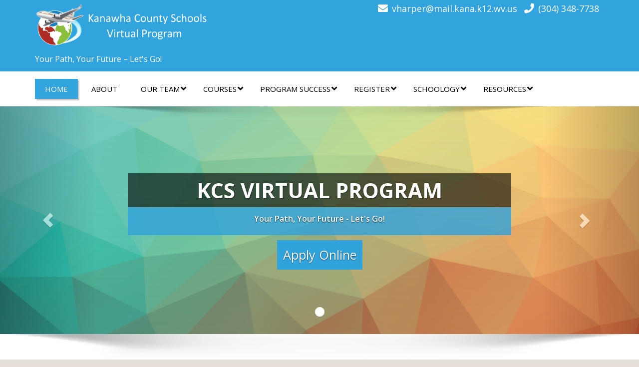

--- FILE ---
content_type: text/html; charset=UTF-8
request_url: https://virtual.kana.k12.wv.us/
body_size: 53491
content:
<!DOCTYPE html>
<!--[if lt IE 7]>
    <html class="no-js lt-ie9 lt-ie8 lt-ie7"> <![endif]-->
    <!--[if IE 7]>
    <html class="no-js lt-ie9 lt-ie8"> <![endif]-->
    <!--[if IE 8]>
    <html class="no-js lt-ie9"> <![endif]-->
    <!--[if gt IE 8]><!-->
<html lang="en-US"><!--<![endif]-->
<head>
	<meta http-equiv="X-UA-Compatible" content="IE=edge">
    <meta name="viewport" content="width=device-width, initial-scale=1.0">  
    <meta charset="UTF-8" />	
	<title>Kanawha County Schools Virtual Program &#8211; Your Path, Your Future &#8211; Let&#039;s Go!</title>
<meta name='robots' content='max-image-preview:large' />
	<style>img:is([sizes="auto" i], [sizes^="auto," i]) { contain-intrinsic-size: 3000px 1500px }</style>
	<link rel='dns-prefetch' href='//kanawha-k12.wvnet.edu' />
<link rel='dns-prefetch' href='//fonts.googleapis.com' />
<link rel="alternate" type="application/rss+xml" title="Kanawha County Schools Virtual Program &raquo; Feed" href="https://kanawha-k12.wvnet.edu/virtualprogram/feed/" />
<script type="text/javascript">
/* <![CDATA[ */
window._wpemojiSettings = {"baseUrl":"https:\/\/s.w.org\/images\/core\/emoji\/16.0.1\/72x72\/","ext":".png","svgUrl":"https:\/\/s.w.org\/images\/core\/emoji\/16.0.1\/svg\/","svgExt":".svg","source":{"concatemoji":"https:\/\/kanawha-k12.wvnet.edu\/virtualprogram\/wp-includes\/js\/wp-emoji-release.min.js?ver=6.8.3"}};
/*! This file is auto-generated */
!function(s,n){var o,i,e;function c(e){try{var t={supportTests:e,timestamp:(new Date).valueOf()};sessionStorage.setItem(o,JSON.stringify(t))}catch(e){}}function p(e,t,n){e.clearRect(0,0,e.canvas.width,e.canvas.height),e.fillText(t,0,0);var t=new Uint32Array(e.getImageData(0,0,e.canvas.width,e.canvas.height).data),a=(e.clearRect(0,0,e.canvas.width,e.canvas.height),e.fillText(n,0,0),new Uint32Array(e.getImageData(0,0,e.canvas.width,e.canvas.height).data));return t.every(function(e,t){return e===a[t]})}function u(e,t){e.clearRect(0,0,e.canvas.width,e.canvas.height),e.fillText(t,0,0);for(var n=e.getImageData(16,16,1,1),a=0;a<n.data.length;a++)if(0!==n.data[a])return!1;return!0}function f(e,t,n,a){switch(t){case"flag":return n(e,"\ud83c\udff3\ufe0f\u200d\u26a7\ufe0f","\ud83c\udff3\ufe0f\u200b\u26a7\ufe0f")?!1:!n(e,"\ud83c\udde8\ud83c\uddf6","\ud83c\udde8\u200b\ud83c\uddf6")&&!n(e,"\ud83c\udff4\udb40\udc67\udb40\udc62\udb40\udc65\udb40\udc6e\udb40\udc67\udb40\udc7f","\ud83c\udff4\u200b\udb40\udc67\u200b\udb40\udc62\u200b\udb40\udc65\u200b\udb40\udc6e\u200b\udb40\udc67\u200b\udb40\udc7f");case"emoji":return!a(e,"\ud83e\udedf")}return!1}function g(e,t,n,a){var r="undefined"!=typeof WorkerGlobalScope&&self instanceof WorkerGlobalScope?new OffscreenCanvas(300,150):s.createElement("canvas"),o=r.getContext("2d",{willReadFrequently:!0}),i=(o.textBaseline="top",o.font="600 32px Arial",{});return e.forEach(function(e){i[e]=t(o,e,n,a)}),i}function t(e){var t=s.createElement("script");t.src=e,t.defer=!0,s.head.appendChild(t)}"undefined"!=typeof Promise&&(o="wpEmojiSettingsSupports",i=["flag","emoji"],n.supports={everything:!0,everythingExceptFlag:!0},e=new Promise(function(e){s.addEventListener("DOMContentLoaded",e,{once:!0})}),new Promise(function(t){var n=function(){try{var e=JSON.parse(sessionStorage.getItem(o));if("object"==typeof e&&"number"==typeof e.timestamp&&(new Date).valueOf()<e.timestamp+604800&&"object"==typeof e.supportTests)return e.supportTests}catch(e){}return null}();if(!n){if("undefined"!=typeof Worker&&"undefined"!=typeof OffscreenCanvas&&"undefined"!=typeof URL&&URL.createObjectURL&&"undefined"!=typeof Blob)try{var e="postMessage("+g.toString()+"("+[JSON.stringify(i),f.toString(),p.toString(),u.toString()].join(",")+"));",a=new Blob([e],{type:"text/javascript"}),r=new Worker(URL.createObjectURL(a),{name:"wpTestEmojiSupports"});return void(r.onmessage=function(e){c(n=e.data),r.terminate(),t(n)})}catch(e){}c(n=g(i,f,p,u))}t(n)}).then(function(e){for(var t in e)n.supports[t]=e[t],n.supports.everything=n.supports.everything&&n.supports[t],"flag"!==t&&(n.supports.everythingExceptFlag=n.supports.everythingExceptFlag&&n.supports[t]);n.supports.everythingExceptFlag=n.supports.everythingExceptFlag&&!n.supports.flag,n.DOMReady=!1,n.readyCallback=function(){n.DOMReady=!0}}).then(function(){return e}).then(function(){var e;n.supports.everything||(n.readyCallback(),(e=n.source||{}).concatemoji?t(e.concatemoji):e.wpemoji&&e.twemoji&&(t(e.twemoji),t(e.wpemoji)))}))}((window,document),window._wpemojiSettings);
/* ]]> */
</script>
<style id='wp-emoji-styles-inline-css' type='text/css'>

	img.wp-smiley, img.emoji {
		display: inline !important;
		border: none !important;
		box-shadow: none !important;
		height: 1em !important;
		width: 1em !important;
		margin: 0 0.07em !important;
		vertical-align: -0.1em !important;
		background: none !important;
		padding: 0 !important;
	}
</style>
<link rel='stylesheet' id='wp-block-library-css' href='https://kanawha-k12.wvnet.edu/virtualprogram/wp-includes/css/dist/block-library/style.min.css?ver=6.8.3' type='text/css' media='all' />
<style id='classic-theme-styles-inline-css' type='text/css'>
/*! This file is auto-generated */
.wp-block-button__link{color:#fff;background-color:#32373c;border-radius:9999px;box-shadow:none;text-decoration:none;padding:calc(.667em + 2px) calc(1.333em + 2px);font-size:1.125em}.wp-block-file__button{background:#32373c;color:#fff;text-decoration:none}
</style>
<style id='global-styles-inline-css' type='text/css'>
:root{--wp--preset--aspect-ratio--square: 1;--wp--preset--aspect-ratio--4-3: 4/3;--wp--preset--aspect-ratio--3-4: 3/4;--wp--preset--aspect-ratio--3-2: 3/2;--wp--preset--aspect-ratio--2-3: 2/3;--wp--preset--aspect-ratio--16-9: 16/9;--wp--preset--aspect-ratio--9-16: 9/16;--wp--preset--color--black: #000000;--wp--preset--color--cyan-bluish-gray: #abb8c3;--wp--preset--color--white: #ffffff;--wp--preset--color--pale-pink: #f78da7;--wp--preset--color--vivid-red: #cf2e2e;--wp--preset--color--luminous-vivid-orange: #ff6900;--wp--preset--color--luminous-vivid-amber: #fcb900;--wp--preset--color--light-green-cyan: #7bdcb5;--wp--preset--color--vivid-green-cyan: #00d084;--wp--preset--color--pale-cyan-blue: #8ed1fc;--wp--preset--color--vivid-cyan-blue: #0693e3;--wp--preset--color--vivid-purple: #9b51e0;--wp--preset--gradient--vivid-cyan-blue-to-vivid-purple: linear-gradient(135deg,rgba(6,147,227,1) 0%,rgb(155,81,224) 100%);--wp--preset--gradient--light-green-cyan-to-vivid-green-cyan: linear-gradient(135deg,rgb(122,220,180) 0%,rgb(0,208,130) 100%);--wp--preset--gradient--luminous-vivid-amber-to-luminous-vivid-orange: linear-gradient(135deg,rgba(252,185,0,1) 0%,rgba(255,105,0,1) 100%);--wp--preset--gradient--luminous-vivid-orange-to-vivid-red: linear-gradient(135deg,rgba(255,105,0,1) 0%,rgb(207,46,46) 100%);--wp--preset--gradient--very-light-gray-to-cyan-bluish-gray: linear-gradient(135deg,rgb(238,238,238) 0%,rgb(169,184,195) 100%);--wp--preset--gradient--cool-to-warm-spectrum: linear-gradient(135deg,rgb(74,234,220) 0%,rgb(151,120,209) 20%,rgb(207,42,186) 40%,rgb(238,44,130) 60%,rgb(251,105,98) 80%,rgb(254,248,76) 100%);--wp--preset--gradient--blush-light-purple: linear-gradient(135deg,rgb(255,206,236) 0%,rgb(152,150,240) 100%);--wp--preset--gradient--blush-bordeaux: linear-gradient(135deg,rgb(254,205,165) 0%,rgb(254,45,45) 50%,rgb(107,0,62) 100%);--wp--preset--gradient--luminous-dusk: linear-gradient(135deg,rgb(255,203,112) 0%,rgb(199,81,192) 50%,rgb(65,88,208) 100%);--wp--preset--gradient--pale-ocean: linear-gradient(135deg,rgb(255,245,203) 0%,rgb(182,227,212) 50%,rgb(51,167,181) 100%);--wp--preset--gradient--electric-grass: linear-gradient(135deg,rgb(202,248,128) 0%,rgb(113,206,126) 100%);--wp--preset--gradient--midnight: linear-gradient(135deg,rgb(2,3,129) 0%,rgb(40,116,252) 100%);--wp--preset--font-size--small: 13px;--wp--preset--font-size--medium: 20px;--wp--preset--font-size--large: 36px;--wp--preset--font-size--x-large: 42px;--wp--preset--spacing--20: 0.44rem;--wp--preset--spacing--30: 0.67rem;--wp--preset--spacing--40: 1rem;--wp--preset--spacing--50: 1.5rem;--wp--preset--spacing--60: 2.25rem;--wp--preset--spacing--70: 3.38rem;--wp--preset--spacing--80: 5.06rem;--wp--preset--shadow--natural: 6px 6px 9px rgba(0, 0, 0, 0.2);--wp--preset--shadow--deep: 12px 12px 50px rgba(0, 0, 0, 0.4);--wp--preset--shadow--sharp: 6px 6px 0px rgba(0, 0, 0, 0.2);--wp--preset--shadow--outlined: 6px 6px 0px -3px rgba(255, 255, 255, 1), 6px 6px rgba(0, 0, 0, 1);--wp--preset--shadow--crisp: 6px 6px 0px rgba(0, 0, 0, 1);}:where(.is-layout-flex){gap: 0.5em;}:where(.is-layout-grid){gap: 0.5em;}body .is-layout-flex{display: flex;}.is-layout-flex{flex-wrap: wrap;align-items: center;}.is-layout-flex > :is(*, div){margin: 0;}body .is-layout-grid{display: grid;}.is-layout-grid > :is(*, div){margin: 0;}:where(.wp-block-columns.is-layout-flex){gap: 2em;}:where(.wp-block-columns.is-layout-grid){gap: 2em;}:where(.wp-block-post-template.is-layout-flex){gap: 1.25em;}:where(.wp-block-post-template.is-layout-grid){gap: 1.25em;}.has-black-color{color: var(--wp--preset--color--black) !important;}.has-cyan-bluish-gray-color{color: var(--wp--preset--color--cyan-bluish-gray) !important;}.has-white-color{color: var(--wp--preset--color--white) !important;}.has-pale-pink-color{color: var(--wp--preset--color--pale-pink) !important;}.has-vivid-red-color{color: var(--wp--preset--color--vivid-red) !important;}.has-luminous-vivid-orange-color{color: var(--wp--preset--color--luminous-vivid-orange) !important;}.has-luminous-vivid-amber-color{color: var(--wp--preset--color--luminous-vivid-amber) !important;}.has-light-green-cyan-color{color: var(--wp--preset--color--light-green-cyan) !important;}.has-vivid-green-cyan-color{color: var(--wp--preset--color--vivid-green-cyan) !important;}.has-pale-cyan-blue-color{color: var(--wp--preset--color--pale-cyan-blue) !important;}.has-vivid-cyan-blue-color{color: var(--wp--preset--color--vivid-cyan-blue) !important;}.has-vivid-purple-color{color: var(--wp--preset--color--vivid-purple) !important;}.has-black-background-color{background-color: var(--wp--preset--color--black) !important;}.has-cyan-bluish-gray-background-color{background-color: var(--wp--preset--color--cyan-bluish-gray) !important;}.has-white-background-color{background-color: var(--wp--preset--color--white) !important;}.has-pale-pink-background-color{background-color: var(--wp--preset--color--pale-pink) !important;}.has-vivid-red-background-color{background-color: var(--wp--preset--color--vivid-red) !important;}.has-luminous-vivid-orange-background-color{background-color: var(--wp--preset--color--luminous-vivid-orange) !important;}.has-luminous-vivid-amber-background-color{background-color: var(--wp--preset--color--luminous-vivid-amber) !important;}.has-light-green-cyan-background-color{background-color: var(--wp--preset--color--light-green-cyan) !important;}.has-vivid-green-cyan-background-color{background-color: var(--wp--preset--color--vivid-green-cyan) !important;}.has-pale-cyan-blue-background-color{background-color: var(--wp--preset--color--pale-cyan-blue) !important;}.has-vivid-cyan-blue-background-color{background-color: var(--wp--preset--color--vivid-cyan-blue) !important;}.has-vivid-purple-background-color{background-color: var(--wp--preset--color--vivid-purple) !important;}.has-black-border-color{border-color: var(--wp--preset--color--black) !important;}.has-cyan-bluish-gray-border-color{border-color: var(--wp--preset--color--cyan-bluish-gray) !important;}.has-white-border-color{border-color: var(--wp--preset--color--white) !important;}.has-pale-pink-border-color{border-color: var(--wp--preset--color--pale-pink) !important;}.has-vivid-red-border-color{border-color: var(--wp--preset--color--vivid-red) !important;}.has-luminous-vivid-orange-border-color{border-color: var(--wp--preset--color--luminous-vivid-orange) !important;}.has-luminous-vivid-amber-border-color{border-color: var(--wp--preset--color--luminous-vivid-amber) !important;}.has-light-green-cyan-border-color{border-color: var(--wp--preset--color--light-green-cyan) !important;}.has-vivid-green-cyan-border-color{border-color: var(--wp--preset--color--vivid-green-cyan) !important;}.has-pale-cyan-blue-border-color{border-color: var(--wp--preset--color--pale-cyan-blue) !important;}.has-vivid-cyan-blue-border-color{border-color: var(--wp--preset--color--vivid-cyan-blue) !important;}.has-vivid-purple-border-color{border-color: var(--wp--preset--color--vivid-purple) !important;}.has-vivid-cyan-blue-to-vivid-purple-gradient-background{background: var(--wp--preset--gradient--vivid-cyan-blue-to-vivid-purple) !important;}.has-light-green-cyan-to-vivid-green-cyan-gradient-background{background: var(--wp--preset--gradient--light-green-cyan-to-vivid-green-cyan) !important;}.has-luminous-vivid-amber-to-luminous-vivid-orange-gradient-background{background: var(--wp--preset--gradient--luminous-vivid-amber-to-luminous-vivid-orange) !important;}.has-luminous-vivid-orange-to-vivid-red-gradient-background{background: var(--wp--preset--gradient--luminous-vivid-orange-to-vivid-red) !important;}.has-very-light-gray-to-cyan-bluish-gray-gradient-background{background: var(--wp--preset--gradient--very-light-gray-to-cyan-bluish-gray) !important;}.has-cool-to-warm-spectrum-gradient-background{background: var(--wp--preset--gradient--cool-to-warm-spectrum) !important;}.has-blush-light-purple-gradient-background{background: var(--wp--preset--gradient--blush-light-purple) !important;}.has-blush-bordeaux-gradient-background{background: var(--wp--preset--gradient--blush-bordeaux) !important;}.has-luminous-dusk-gradient-background{background: var(--wp--preset--gradient--luminous-dusk) !important;}.has-pale-ocean-gradient-background{background: var(--wp--preset--gradient--pale-ocean) !important;}.has-electric-grass-gradient-background{background: var(--wp--preset--gradient--electric-grass) !important;}.has-midnight-gradient-background{background: var(--wp--preset--gradient--midnight) !important;}.has-small-font-size{font-size: var(--wp--preset--font-size--small) !important;}.has-medium-font-size{font-size: var(--wp--preset--font-size--medium) !important;}.has-large-font-size{font-size: var(--wp--preset--font-size--large) !important;}.has-x-large-font-size{font-size: var(--wp--preset--font-size--x-large) !important;}
:where(.wp-block-post-template.is-layout-flex){gap: 1.25em;}:where(.wp-block-post-template.is-layout-grid){gap: 1.25em;}
:where(.wp-block-columns.is-layout-flex){gap: 2em;}:where(.wp-block-columns.is-layout-grid){gap: 2em;}
:root :where(.wp-block-pullquote){font-size: 1.5em;line-height: 1.6;}
</style>
<link rel='stylesheet' id='enigma-style-sheet-css' href='https://kanawha-k12.wvnet.edu/virtualprogram/wp-content/themes/enigma.4.8/style.css?ver=6.8.3' type='text/css' media='all' />
<link rel='stylesheet' id='bootstrap-css' href='https://kanawha-k12.wvnet.edu/virtualprogram/wp-content/themes/enigma.4.8/css/bootstrap.css?ver=6.8.3' type='text/css' media='all' />
<link rel='stylesheet' id='default-css' href='https://kanawha-k12.wvnet.edu/virtualprogram/wp-content/themes/enigma.4.8/css/default.css?ver=6.8.3' type='text/css' media='all' />
<link rel='stylesheet' id='enigma-theme-css' href='https://kanawha-k12.wvnet.edu/virtualprogram/wp-content/themes/enigma.4.8/css/enigma-theme.css?ver=6.8.3' type='text/css' media='all' />
<link rel='stylesheet' id='media-responsive-css' href='https://kanawha-k12.wvnet.edu/virtualprogram/wp-content/themes/enigma.4.8/css/media-responsive.css?ver=6.8.3' type='text/css' media='all' />
<link rel='stylesheet' id='animations-css' href='https://kanawha-k12.wvnet.edu/virtualprogram/wp-content/themes/enigma.4.8/css/animations.css?ver=6.8.3' type='text/css' media='all' />
<link rel='stylesheet' id='theme-animtae-css' href='https://kanawha-k12.wvnet.edu/virtualprogram/wp-content/themes/enigma.4.8/css/theme-animtae.css?ver=6.8.3' type='text/css' media='all' />
<link rel='stylesheet' id='font-awesome-5-css' href='https://kanawha-k12.wvnet.edu/virtualprogram/wp-content/plugins/beaver-builder-lite-version/fonts/fontawesome/5.15.4/css/all.min.css?ver=2.9.4.2' type='text/css' media='all' />
<link rel='stylesheet' id='font-awesome-css' href='https://kanawha-k12.wvnet.edu/virtualprogram/wp-content/plugins/beaver-builder-lite-version/fonts/fontawesome/5.15.4/css/v4-shims.min.css?ver=2.9.4.2' type='text/css' media='all' />
<link rel='stylesheet' id='OpenSansRegular-css' href='//fonts.googleapis.com/css?family=Open+Sans&#038;ver=6.8.3' type='text/css' media='all' />
<link rel='stylesheet' id='OpenSansBold-css' href='//fonts.googleapis.com/css?family=Open+Sans%3A700&#038;ver=6.8.3' type='text/css' media='all' />
<link rel='stylesheet' id='OpenSansSemiBold-css' href='//fonts.googleapis.com/css?family=Open+Sans%3A600&#038;ver=6.8.3' type='text/css' media='all' />
<link rel='stylesheet' id='RobotoRegular-css' href='//fonts.googleapis.com/css?family=Roboto&#038;ver=6.8.3' type='text/css' media='all' />
<link rel='stylesheet' id='RobotoBold-css' href='//fonts.googleapis.com/css?family=Roboto%3A700&#038;ver=6.8.3' type='text/css' media='all' />
<link rel='stylesheet' id='RalewaySemiBold-css' href='//fonts.googleapis.com/css?family=Raleway%3A600&#038;ver=6.8.3' type='text/css' media='all' />
<link rel='stylesheet' id='Courgette-css' href='//fonts.googleapis.com/css?family=Courgette&#038;ver=6.8.3' type='text/css' media='all' />
<link rel='stylesheet' id='googleFonts-css' href='https://fonts.googleapis.com/css?family=Open+Sans%3A300%2C400%2C600%2C700%2C900%2C300italic%2C400italic%2C600italic%2C700italic%2C900italic&#038;ver=6.8.3' type='text/css' media='all' />
<link rel='stylesheet' id='menu_font-css' href='https://fonts.googleapis.com/css?family=Open+Sans%3A300%2C400%2C600%2C700%2C900%2C300italic%2C400italic%2C600italic%2C700italic%2C900italic&#038;ver=6.8.3' type='text/css' media='all' />
<link rel='stylesheet' id='theme_title-css' href='https://fonts.googleapis.com/css?family=Open+Sans%3A300%2C400%2C600%2C700%2C900%2C300italic%2C400italic%2C600italic%2C700italic%2C900italic&#038;ver=6.8.3' type='text/css' media='all' />
<link rel='stylesheet' id='desc_font_all-css' href='https://fonts.googleapis.com/css?family=Open+Sans%3A300%2C400%2C600%2C700%2C900%2C300italic%2C400italic%2C600italic%2C700italic%2C900italic&#038;ver=6.8.3' type='text/css' media='all' />
<link rel='stylesheet' id='photobox-css' href='https://kanawha-k12.wvnet.edu/virtualprogram/wp-content/themes/enigma.4.8/css/photobox.css?ver=6.8.3' type='text/css' media='all' />
<!--n2css--><!--n2js--><script type="text/javascript" src="https://kanawha-k12.wvnet.edu/virtualprogram/wp-includes/js/jquery/jquery.min.js?ver=3.7.1" id="jquery-core-js"></script>
<script type="text/javascript" src="https://kanawha-k12.wvnet.edu/virtualprogram/wp-includes/js/jquery/jquery-migrate.min.js?ver=3.4.1" id="jquery-migrate-js"></script>
<script type="text/javascript" src="https://kanawha-k12.wvnet.edu/virtualprogram/wp-content/themes/enigma.4.8/js/menu.js?ver=6.8.3" id="menu-js"></script>
<script type="text/javascript" src="https://kanawha-k12.wvnet.edu/virtualprogram/wp-content/themes/enigma.4.8/js/bootstrap.js?ver=6.8.3" id="bootstrap-js-js"></script>
<script type="text/javascript" src="https://kanawha-k12.wvnet.edu/virtualprogram/wp-content/themes/enigma.4.8/js/enigma_theme_script.js?ver=6.8.3" id="enigma-theme-script-js"></script>
<script type="text/javascript" src="https://kanawha-k12.wvnet.edu/virtualprogram/wp-content/themes/enigma.4.8/js/carouFredSel-6.2.1/jquery.carouFredSel-6.2.1.js?ver=6.8.3" id="jquery.carouFredSel-js"></script>
<script type="text/javascript" src="https://kanawha-k12.wvnet.edu/virtualprogram/wp-content/themes/enigma.4.8/js/jquery.photobox.js?ver=6.8.3" id="photobox-js-js"></script>
<link rel="https://api.w.org/" href="https://kanawha-k12.wvnet.edu/virtualprogram/wp-json/" /><link rel="alternate" title="JSON" type="application/json" href="https://kanawha-k12.wvnet.edu/virtualprogram/wp-json/wp/v2/pages/14" /><link rel="EditURI" type="application/rsd+xml" title="RSD" href="https://kanawha-k12.wvnet.edu/virtualprogram/xmlrpc.php?rsd" />
<meta name="generator" content="WordPress 6.8.3" />
<link rel="canonical" href="https://kanawha-k12.wvnet.edu/virtualprogram/" />
<link rel='shortlink' href='https://kanawha-k12.wvnet.edu/virtualprogram/' />
<link rel="alternate" title="oEmbed (JSON)" type="application/json+oembed" href="https://kanawha-k12.wvnet.edu/virtualprogram/wp-json/oembed/1.0/embed?url=https%3A%2F%2Fkanawha-k12.wvnet.edu%2Fvirtualprogram%2F" />
<link rel="alternate" title="oEmbed (XML)" type="text/xml+oembed" href="https://kanawha-k12.wvnet.edu/virtualprogram/wp-json/oembed/1.0/embed?url=https%3A%2F%2Fkanawha-k12.wvnet.edu%2Fvirtualprogram%2F&#038;format=xml" />
<link rel="icon" href="https://kanawha-k12.wvnet.edu/virtualprogram/wp-content/uploads/sites/70/2019/03/cropped-V.S.globe_-2-32x32.png" sizes="32x32" />
<link rel="icon" href="https://kanawha-k12.wvnet.edu/virtualprogram/wp-content/uploads/sites/70/2019/03/cropped-V.S.globe_-2-192x192.png" sizes="192x192" />
<link rel="apple-touch-icon" href="https://kanawha-k12.wvnet.edu/virtualprogram/wp-content/uploads/sites/70/2019/03/cropped-V.S.globe_-2-180x180.png" />
<meta name="msapplication-TileImage" content="https://kanawha-k12.wvnet.edu/virtualprogram/wp-content/uploads/sites/70/2019/03/cropped-V.S.globe_-2-270x270.png" />
</head>
<body class="home wp-singular page-template page-template-home-template page-template-home-template-php page page-id-14 wp-custom-logo wp-theme-enigma48 fl-builder-lite-2-9-4-2 fl-no-js">
<div>
	<!-- Header Section -->
	<div class="header_section hd_cover"  >		
		<div class="container" >
			<!-- Logo & Contact Info -->
			<div class="row ">
							<div class="col-md-6 col-sm-12 wl_rtl" >					
					<div claSS="logo">						
					<a href="https://kanawha-k12.wvnet.edu/virtualprogram/" title="Kanawha County Schools Virtual Program" rel="home">
										 <img src="https://kanawha-k12.wvnet.edu/virtualprogram/wp-content/uploads/sites/70/2019/04/cropped-VP-2-1.png" height="100" width="360"> </h1>
					</a>
					<p>Your Path, Your Future &#8211; Let&#039;s Go!</p>
					</div>
				</div>
											<div class="col-md-6 col-sm-12">
								<ul class="head-contact-info">
						<li><i class="fa fa-envelope"></i><a href="mailto:vharper@mail.kana.k12.wv.us">vharper@mail.kana.k12.wv.us</a></li>						<li><i class="fa fa-phone"></i><a href="tel:(304) 348-7738">(304) 348-7738</a></li>				</ul>
									<ul class="social">
										
					</ul>	
				</div>
							</div>
			<!-- /Logo & Contact Info -->
		</div>	
		
	</div>	
	<!-- /Header Section -->
	<!-- Navigation  menus -->
	<div class="navigation_menu "  data-spy="affix" data-offset-top="95" id="enigma_nav_top">
		<span id="header_shadow"></span>
		<div class="container navbar-container" >
			<nav class="navbar navbar-default " role="navigation">
				<div class="navbar-header">
					<button type="button" class="navbar-toggle" data-toggle="collapse" data-target="#menu">
					 
					  <span class="sr-only">Toggle navigation</span>
					  <span class="icon-bar"></span>
					  <span class="icon-bar"></span>
					  <span class="icon-bar"></span>
					</button>
				</div>
				<div id="menu" class="collapse navbar-collapse ">	
				<div class="menu-main-menu-container"><ul id="menu-main-menu" class="nav navbar-nav"><li id="menu-item-30" class="menu-item menu-item-type-custom menu-item-object-custom current-menu-item menu-item-30 active"><a href="http://virtual.kana.k12.wv.us">Home</a></li>
<li id="menu-item-172" class="menu-item menu-item-type-post_type menu-item-object-page menu-item-172"><a href="https://kanawha-k12.wvnet.edu/virtualprogram/about/">About</a></li>
<li id="menu-item-988" class="menu-item menu-item-type-custom menu-item-object-custom menu-item-has-children menu-item-988 dropdown"><a href="#">Our Team<i class="fa fa-angle-down"></i></a>
<ul class="dropdown-menu">
	<li id="menu-item-40" class="menu-item menu-item-type-post_type menu-item-object-page menu-item-40"><a href="https://kanawha-k12.wvnet.edu/virtualprogram/contact/">Virtual Program Department</a></li>
	<li id="menu-item-989" class="menu-item menu-item-type-post_type menu-item-object-page menu-item-989"><a href="https://kanawha-k12.wvnet.edu/virtualprogram/virtual-elementary-teachers/">Virtual Elementary Teachers</a></li>
	<li id="menu-item-990" class="menu-item menu-item-type-post_type menu-item-object-page menu-item-990"><a href="https://kanawha-k12.wvnet.edu/virtualprogram/virtual-middle-school-teachers/">Virtual Middle School Teachers</a></li>
	<li id="menu-item-991" class="menu-item menu-item-type-post_type menu-item-object-page menu-item-991"><a href="https://kanawha-k12.wvnet.edu/virtualprogram/virtual-high-school-teachers/">Virtual High School Teachers</a></li>
</ul>
</li>
<li id="menu-item-165" class="menu-item menu-item-type-custom menu-item-object-custom menu-item-has-children menu-item-165 dropdown"><a href="#">Courses<i class="fa fa-angle-down"></i></a>
<ul class="dropdown-menu">
	<li id="menu-item-636" class="menu-item menu-item-type-custom menu-item-object-custom menu-item-636"><a href="https://kanawha-k12.wvnet.edu/virtualprogram/wp-content/uploads/sites/70/2021/03/Virtual-Elementary-Courses.png">Elementary</a></li>
	<li id="menu-item-84" class="menu-item menu-item-type-custom menu-item-object-custom menu-item-84"><a href="https://kanawha-k12.wvnet.edu/virtualprogram/wp-content/uploads/sites/70/2021/03/Virtual-Middle-School-Courses.png">Middle School</a></li>
	<li id="menu-item-85" class="menu-item menu-item-type-custom menu-item-object-custom menu-item-85"><a href="https://kanawha-k12.wvnet.edu/virtualprogram/wp-content/uploads/sites/70/2025/04/High-School-Chandler-6.pdf">High School</a></li>
</ul>
</li>
<li id="menu-item-278" class="menu-item menu-item-type-custom menu-item-object-custom menu-item-has-children menu-item-278 dropdown"><a href="#">Program Success<i class="fa fa-angle-down"></i></a>
<ul class="dropdown-menu">
	<li id="menu-item-277" class="menu-item menu-item-type-post_type menu-item-object-page menu-item-277"><a href="https://kanawha-k12.wvnet.edu/virtualprogram/pass-rates/">Success Rates</a></li>
	<li id="menu-item-276" class="menu-item menu-item-type-post_type menu-item-object-page menu-item-276"><a href="https://kanawha-k12.wvnet.edu/virtualprogram/student-spotlight/">Student Spotlight</a></li>
</ul>
</li>
<li id="menu-item-167" class="menu-item menu-item-type-custom menu-item-object-custom menu-item-has-children menu-item-167 dropdown"><a href="#">Register<i class="fa fa-angle-down"></i></a>
<ul class="dropdown-menu">
	<li id="menu-item-60" class="menu-item menu-item-type-custom menu-item-object-custom menu-item-60"><a href="http://virtual.kana.k12.wv.us/programs/">Online Application</a></li>
</ul>
</li>
<li id="menu-item-992" class="menu-item menu-item-type-custom menu-item-object-custom menu-item-has-children menu-item-992 dropdown"><a href="#">Schoology<i class="fa fa-angle-down"></i></a>
<ul class="dropdown-menu">
	<li id="menu-item-1004" class="menu-item menu-item-type-custom menu-item-object-custom menu-item-1004"><a href="https://kanawha.schoology.com/">Login</a></li>
	<li id="menu-item-993" class="menu-item menu-item-type-custom menu-item-object-custom menu-item-993"><a href="https://kanawha-k12.wvnet.edu/virtualprogram/wp-content/uploads/sites/70/2022/07/Sign-up-for-a-Parent-Account-in-Schoology-1.pdf">Parent Accounts</a></li>
	<li id="menu-item-1260" class="menu-item menu-item-type-custom menu-item-object-custom menu-item-1260"><a href="https://kanawha-k12.wvnet.edu/virtualprogram/wp-content/uploads/sites/70/2022/07/Screen-Shot-2022-07-08-at-3.42.27-PM.png">Conferences</a></li>
	<li id="menu-item-1261" class="menu-item menu-item-type-custom menu-item-object-custom menu-item-1261"><a href="https://kcs.kana.k12.wv.us/covid-19/schoology___technology_guide">Parent Guide</a></li>
</ul>
</li>
<li id="menu-item-168" class="menu-item menu-item-type-custom menu-item-object-custom menu-item-has-children menu-item-168 dropdown"><a href="#">Resources<i class="fa fa-angle-down"></i></a>
<ul class="dropdown-menu">
	<li id="menu-item-1508" class="menu-item menu-item-type-custom menu-item-object-custom menu-item-1508"><a href="https://kanawha-k12.wvnet.edu/virtualprogram/wp-content/uploads/sites/70/2025/06/25-26-Virtual-Student-Handbook.pdf">Virtual Handbook</a></li>
	<li id="menu-item-697" class="menu-item menu-item-type-post_type menu-item-object-page menu-item-697"><a href="https://kanawha-k12.wvnet.edu/virtualprogram/math-tutoring/">Math &amp; ELA Tutoring</a></li>
	<li id="menu-item-1286" class="menu-item menu-item-type-custom menu-item-object-custom menu-item-1286"><a href="https://kanawha-k12.wvnet.edu/virtualprogram/wp-content/uploads/sites/70/2022/08/PDF-UPDATED-_-Fall-2022-Elementary-Virtual-Calendar-1.pdf">Virtual Calendar</a></li>
	<li id="menu-item-1280" class="menu-item menu-item-type-custom menu-item-object-custom menu-item-1280"><a href="https://kcs.kana.k12.wv.us/common/pages/DisplayFile.aspx?itemId=42068171">KCS School Calendar</a></li>
	<li id="menu-item-1304" class="menu-item menu-item-type-custom menu-item-object-custom menu-item-1304"><a href="https://kanawha-k12.wvnet.edu/virtualprogram/wp-content/uploads/sites/70/2022/08/Screen-Shot-2022-08-24-at-9.00.50-AM.png">Myths about KCS Virtual</a></li>
	<li id="menu-item-1376" class="menu-item menu-item-type-custom menu-item-object-custom menu-item-1376"><a href="https://docs.google.com/forms/d/e/1FAIpQLSdYODKqiw37hh-FtP8KLNwGitXGkmH7xSbU7B7Vo0ti6Uxmmg/viewform">Report a Course Error</a></li>
</ul>
</li>
</ul></div>				
				</div>	
			</nav>
		</div>
	</div><!-- Carousel
    ================================================== -->
     <div id="myCarousel" class="carousel slide" data-ride="carousel">
      <div class="carousel-inner">
	  			        <div class="item active">
			
          <img src="https://kanawha-k12.wvnet.edu/virtualprogram/wp-content/uploads/sites/70/2019/03/color19-Copy.png" class="img-responsive" alt="KCS Virtual Program">		  
		  <div class="container">
            <div class="carousel-caption">
						<div class="carousel-text">
			
            <h1 class="animated bounceInRight head_1">KCS Virtual Program</h1>			
						  <ul class="list-unstyled carousel-list">
			 <li class="animated bounceInLeft desc_1"><p>Your Path, Your Future - Let's Go!</p></li>
			 </ul>
			             <a class="enigma_blog_read_btn animated bounceInUp rdm_1" href="http://virtual.kana.k12.wv.us/programs/" role="button">Apply Online</a>
			            </div>
						</div>
          </div>
        </div>	
											
      </div>
	  <ol class="carousel-indicators">
						<li data-target="#myCarousel" data-slide-to="0" class="active" ></li>
				</ol>
      <a class="left carousel-control" href="#myCarousel" data-slide="prev"><span class="glyphicon glyphicon-chevron-left"></span></a>
      <a class="right carousel-control" href="#myCarousel" data-slide="next"><span class="glyphicon glyphicon-chevron-right"></span></a>
	  <div class="enigma_slider_shadow"></div>
    </div><!-- /.carousel --><div class="enigma_blog_area ">
	<div class="container">
		<div class="row">
			<div class="col-sm-12">
				<div class="enigma_heading_title">
					<h3>Announcements</h3>		
				</div>
			</div>
		</div>
	</div>
		<div class="container">	
	<div class="row" id="enigma_blog_section">
				<div class="col-md-4 col-sm-12 scrollimation scale-in d2 pull-left">
			<div class="enigma_blog_thumb_wrapper">
				<div class="enigma_blog_thumb_wrapper_showcase">					
					<img width="340" height="210" src="https://kanawha-k12.wvnet.edu/virtualprogram/wp-content/uploads/sites/70/2025/10/Screenshot-2025-10-09-at-10.55.17-AM-340x210.png" class="enigma_img_responsive wp-post-image" alt="" decoding="async" fetchpriority="high" srcset="https://kanawha-k12.wvnet.edu/virtualprogram/wp-content/uploads/sites/70/2025/10/Screenshot-2025-10-09-at-10.55.17-AM-340x210.png 340w, https://kanawha-k12.wvnet.edu/virtualprogram/wp-content/uploads/sites/70/2025/10/Screenshot-2025-10-09-at-10.55.17-AM-570x350.png 570w" sizes="(max-width: 340px) 100vw, 340px" />					<div class="enigma_blog_thumb_wrapper_showcase_overlay">
						<div class="enigma_blog_thumb_wrapper_showcase_overlay_inner ">
							<div class="enigma_blog_thumb_wrapper_showcase_icons">
								<a title="October Newsletter" href="https://kanawha-k12.wvnet.edu/virtualprogram/2025/10/09/october-newsletter/"><i class="fa fa-link"></i></a>
							</div>
						</div>
					</div>
				</div>
				<h2><a href="https://kanawha-k12.wvnet.edu/virtualprogram/2025/10/09/october-newsletter/">October Newsletter</a></h2>
								<p>Our October Newsletter is here!</p>
				<a href="https://kanawha-k12.wvnet.edu/virtualprogram/2025/10/09/october-newsletter/" class="enigma_blog_read_btn"><i class="fa fa-plus-circle"></i>Read More</a>
				<div class="enigma_blog_thumb_footer">
					<ul class="enigma_blog_thumb_date">
						<li><i class="fa fa-user"></i><a href="https://kanawha-k12.wvnet.edu/virtualprogram/author/slcarter/">slcarter</a></li>
						<li><i class="fa fa-clock-o"></i>
												October 9, 2025												</li>
						<li><i class="fa fa-comments-o"></i><span>-</span></li>
					</ul>
				</div>
			</div>
			</div>
						<div class="col-md-4 col-sm-12 scrollimation scale-in d2 pull-left">
			<div class="enigma_blog_thumb_wrapper">
				<div class="enigma_blog_thumb_wrapper_showcase">					
					<img width="340" height="210" src="https://kanawha-k12.wvnet.edu/virtualprogram/wp-content/uploads/sites/70/2025/09/Screenshot-2025-09-26-at-8.23.44-AM-340x210.png" class="enigma_img_responsive wp-post-image" alt="" decoding="async" srcset="https://kanawha-k12.wvnet.edu/virtualprogram/wp-content/uploads/sites/70/2025/09/Screenshot-2025-09-26-at-8.23.44-AM-340x210.png 340w, https://kanawha-k12.wvnet.edu/virtualprogram/wp-content/uploads/sites/70/2025/09/Screenshot-2025-09-26-at-8.23.44-AM-570x350.png 570w" sizes="(max-width: 340px) 100vw, 340px" />					<div class="enigma_blog_thumb_wrapper_showcase_overlay">
						<div class="enigma_blog_thumb_wrapper_showcase_overlay_inner ">
							<div class="enigma_blog_thumb_wrapper_showcase_icons">
								<a title="Enrollment Closed" href="https://kanawha-k12.wvnet.edu/virtualprogram/2025/09/26/enrollment-closed/"><i class="fa fa-link"></i></a>
							</div>
						</div>
					</div>
				</div>
				<h2><a href="https://kanawha-k12.wvnet.edu/virtualprogram/2025/09/26/enrollment-closed/">Enrollment Closed</a></h2>
								<p></p>
				<a href="https://kanawha-k12.wvnet.edu/virtualprogram/2025/09/26/enrollment-closed/" class="enigma_blog_read_btn"><i class="fa fa-plus-circle"></i>Read More</a>
				<div class="enigma_blog_thumb_footer">
					<ul class="enigma_blog_thumb_date">
						<li><i class="fa fa-user"></i><a href="https://kanawha-k12.wvnet.edu/virtualprogram/author/slcarter/">slcarter</a></li>
						<li><i class="fa fa-clock-o"></i>
												September 26, 2025												</li>
						<li><i class="fa fa-comments-o"></i><span>-</span></li>
					</ul>
				</div>
			</div>
			</div>
						<div class="col-md-4 col-sm-12 scrollimation scale-in d2 pull-left">
			<div class="enigma_blog_thumb_wrapper">
				<div class="enigma_blog_thumb_wrapper_showcase">					
					<img width="340" height="210" src="https://kanawha-k12.wvnet.edu/virtualprogram/wp-content/uploads/sites/70/2025/09/Screenshot-2025-09-04-at-8.19.00-AM-340x210.png" class="enigma_img_responsive wp-post-image" alt="" decoding="async" srcset="https://kanawha-k12.wvnet.edu/virtualprogram/wp-content/uploads/sites/70/2025/09/Screenshot-2025-09-04-at-8.19.00-AM-340x210.png 340w, https://kanawha-k12.wvnet.edu/virtualprogram/wp-content/uploads/sites/70/2025/09/Screenshot-2025-09-04-at-8.19.00-AM-570x350.png 570w" sizes="(max-width: 340px) 100vw, 340px" />					<div class="enigma_blog_thumb_wrapper_showcase_overlay">
						<div class="enigma_blog_thumb_wrapper_showcase_overlay_inner ">
							<div class="enigma_blog_thumb_wrapper_showcase_icons">
								<a title="September Newsletter" href="https://kanawha-k12.wvnet.edu/virtualprogram/2025/09/04/september-newsletter/"><i class="fa fa-link"></i></a>
							</div>
						</div>
					</div>
				</div>
				<h2><a href="https://kanawha-k12.wvnet.edu/virtualprogram/2025/09/04/september-newsletter/">September Newsletter</a></h2>
								<p>Check out our latest newsletter!</p>
				<a href="https://kanawha-k12.wvnet.edu/virtualprogram/2025/09/04/september-newsletter/" class="enigma_blog_read_btn"><i class="fa fa-plus-circle"></i>Read More</a>
				<div class="enigma_blog_thumb_footer">
					<ul class="enigma_blog_thumb_date">
						<li><i class="fa fa-user"></i><a href="https://kanawha-k12.wvnet.edu/virtualprogram/author/slcarter/">slcarter</a></li>
						<li><i class="fa fa-clock-o"></i>
												September 4, 2025												</li>
						<li><i class="fa fa-comments-o"></i><span>-</span></li>
					</ul>
				</div>
			</div>
			</div>
						<div class="col-md-4 col-sm-12 scrollimation scale-in d2 pull-left">
			<div class="enigma_blog_thumb_wrapper">
				<div class="enigma_blog_thumb_wrapper_showcase">					
					<img width="340" height="210" src="https://kanawha-k12.wvnet.edu/virtualprogram/wp-content/uploads/sites/70/2025/05/Screenshot-2025-05-02-at-8.31.52 AM-1-340x210.png" class="enigma_img_responsive wp-post-image" alt="" decoding="async" srcset="https://kanawha-k12.wvnet.edu/virtualprogram/wp-content/uploads/sites/70/2025/05/Screenshot-2025-05-02-at-8.31.52 AM-1-340x210.png 340w, https://kanawha-k12.wvnet.edu/virtualprogram/wp-content/uploads/sites/70/2025/05/Screenshot-2025-05-02-at-8.31.52 AM-1-570x350.png 570w" sizes="(max-width: 340px) 100vw, 340px" />					<div class="enigma_blog_thumb_wrapper_showcase_overlay">
						<div class="enigma_blog_thumb_wrapper_showcase_overlay_inner ">
							<div class="enigma_blog_thumb_wrapper_showcase_icons">
								<a title="Summer School" href="https://kanawha-k12.wvnet.edu/virtualprogram/2025/05/02/summer-school/"><i class="fa fa-link"></i></a>
							</div>
						</div>
					</div>
				</div>
				<h2><a href="https://kanawha-k12.wvnet.edu/virtualprogram/2025/05/02/summer-school/">Summer School</a></h2>
								<p></p>
				<a href="https://kanawha-k12.wvnet.edu/virtualprogram/2025/05/02/summer-school/" class="enigma_blog_read_btn"><i class="fa fa-plus-circle"></i>Read More</a>
				<div class="enigma_blog_thumb_footer">
					<ul class="enigma_blog_thumb_date">
						<li><i class="fa fa-user"></i><a href="https://kanawha-k12.wvnet.edu/virtualprogram/author/slcarter/">slcarter</a></li>
						<li><i class="fa fa-clock-o"></i>
												May 2, 2025												</li>
						<li><i class="fa fa-comments-o"></i><span>-</span></li>
					</ul>
				</div>
			</div>
			</div>
					
	</div>
	<div class="enigma_carousel-navi">
				<div id="port-next" class="enigma_carousel-prev" ><i class="fa fa-arrow-left"></i></div>
				<div id="port-prev" class="enigma_carousel-next" ><i class="fa fa-arrow-right"></i></div>
	</div>
	</div>
</div>    
<script>
                 
               // jQuery CarouFredSel  For blog               
                
                jQuery('#enigma_blog_section').wl_caroufredsel({
                    width: '100%',
                    responsive: true,
                   scroll : {
                        items : 1,
                        duration : 2000,
                        timeoutDuration : 2000
                    },
                    circular:  true ,
                    direction: 'left',
                    items: {
                        height: 'variable',
                        visible: {
                            min: 1,
                            max: 3
                        },
                        
                   },
                     prev: '#port-prev',
                    next: '#port-next',
                    auto: {
                        play:  true                     } 
                });
</script><!-- service section -->
<div class="enigma_service">
<div class="container">
	<div class="row">
		<div class="col-sm-12">
			<div class="enigma_heading_title">
				<h3>Virtual School</h3>		
			</div>
		</div>
	</div>
</div>	
<div class="container">
		<div class="row isotope" id="isotope-service-container">		
						<div class=" col-md-4 service">
				<div class="enigma_service_area appear-animation bounceIn appear-animation-visible">
					<div class="enigma_service_iocn pull-left"><i class="fas fa-lightbulb"></i></div> 
					<div class="enigma_service_detail media-body">
						<h3 class="head_1"><a href="#">What We Do</a></h3>						<p>Students have the flexibility to be a full time or part-time virtual student. They can access the courses 24/7 to meet their schedule needs. In addition, enrolled students can participate in all school activities, compete athletically, and graduate.</p>
					</div>
				</div>
			</div>
						<div class=" col-md-4 service">
				<div class="enigma_service_area appear-animation bounceIn appear-animation-visible">
					<div class="enigma_service_iocn pull-left"><i class="fas fa-laptop"></i></div> 
					<div class="enigma_service_detail media-body">
						<h3 class="head_2"><a href="#">What We Provide</a></h3>						<p>+ Technology Device

+ College / Career counseling services

+ World Class Education</p>
					</div>
				</div>
			</div>
						<div class=" col-md-4 service">
				<div class="enigma_service_area appear-animation bounceIn appear-animation-visible">
					<div class="enigma_service_iocn pull-left"><i class="fas fa-comment"></i></div> 
					<div class="enigma_service_detail media-body">
						<h3 class="head_3"><a href="https://kanawha-k12.wvnet.edu/virtualprogram/contact">Contact</a></h3>						<p>Valery Harper, Executive Director

vharper@mail.kana.k12.wv.us

200 Elizabeth Street,

Charleston, WV 25311</p>
					</div>
				</div>
			</div>
					</div>
	</div>
</div>	 
<!-- /Service section --><!-- portfolio section -->
<div class="enigma_project_section">
	<div class="container">
		<div class="row">
			<div class="col-sm-12">
				<div class="enigma_heading_title">
					<h3>Information</h3>		
				</div>
			</div>
		</div>
	</div>
	
<div class="container">
		<div class="row" >
			<div id="enigma_portfolio_section" class="enima_photo_gallery">
												<div class="col-lg-3 col-md-3 col-sm-6 pull-left scrollimation fade-right d1"> 
					<div class="img-wrapper">
					
						<div class="enigma_home_portfolio_showcase">
							<img class="enigma_img_responsive" alt="Summer School" src="https://kanawha-k12.wvnet.edu/virtualprogram/wp-content/uploads/sites/70/2019/07/pencils.jpg">
							<div class="enigma_home_portfolio_showcase_overlay">
								<div class="enigma_home_portfolio_showcase_overlay_inner ">
									<div class="enigma_home_portfolio_showcase_icons">
										<a title="Elementary School Information" href="https://kanawha-k12.wvnet.edu/virtualprogram/elementary-school-information/"><i class="fa fa-link" ></i></a>
										<a class="photobox_a"  href="https://kanawha-k12.wvnet.edu/virtualprogram/wp-content/uploads/sites/70/2019/07/pencils.jpg"><i class="fa fa-search-plus"></i><img src="https://kanawha-k12.wvnet.edu/virtualprogram/wp-content/uploads/sites/70/2019/07/pencils.jpg" alt="Elementary School Information" style="display:none !important;visibility:hidden"></a>
									</div>
								</div>
							</div>
						</div>
					
						
					<div class="enigma_home_portfolio_caption">
					<h3 class="port_1"><a target="_blank" href="https://kanawha-k12.wvnet.edu/virtualprogram/elementary-school-information/">Elementary School Information</a></h3>
					</div>
										</div>
					<div class="enigma_portfolio_shadow"></div>
				</div>
																<div class="col-lg-3 col-md-3 col-sm-6 pull-left scrollimation fade-right d1"> 
					<div class="img-wrapper">
					
						<div class="enigma_home_portfolio_showcase">
							<img class="enigma_img_responsive" alt="Summer School" src="https://kanawha-k12.wvnet.edu/virtualprogram/wp-content/uploads/sites/70/2019/03/book-quotes-1531945007.jpg">
							<div class="enigma_home_portfolio_showcase_overlay">
								<div class="enigma_home_portfolio_showcase_overlay_inner ">
									<div class="enigma_home_portfolio_showcase_icons">
										<a title="Middle School Information" href="https://kanawha-k12.wvnet.edu/virtualprogram/middle-school-information/"><i class="fa fa-link" ></i></a>
										<a class="photobox_a"  href="https://kanawha-k12.wvnet.edu/virtualprogram/wp-content/uploads/sites/70/2019/03/book-quotes-1531945007.jpg"><i class="fa fa-search-plus"></i><img src="https://kanawha-k12.wvnet.edu/virtualprogram/wp-content/uploads/sites/70/2019/03/book-quotes-1531945007.jpg" alt="Middle School Information" style="display:none !important;visibility:hidden"></a>
									</div>
								</div>
							</div>
						</div>
					
						
					<div class="enigma_home_portfolio_caption">
					<h3 class="port_2"><a target="_blank" href="https://kanawha-k12.wvnet.edu/virtualprogram/middle-school-information/">Middle School Information</a></h3>
					</div>
										</div>
					<div class="enigma_portfolio_shadow"></div>
				</div>
																<div class="col-lg-3 col-md-3 col-sm-6 pull-left scrollimation fade-right d1"> 
					<div class="img-wrapper">
					
						<div class="enigma_home_portfolio_showcase">
							<img class="enigma_img_responsive" alt="Summer School" src="https://kanawha-k12.wvnet.edu/virtualprogram/wp-content/uploads/sites/70/2019/03/Math.jpg">
							<div class="enigma_home_portfolio_showcase_overlay">
								<div class="enigma_home_portfolio_showcase_overlay_inner ">
									<div class="enigma_home_portfolio_showcase_icons">
										<a title="High School Information" href="https://kanawha-k12.wvnet.edu/virtualprogram/high-school-information/"><i class="fa fa-link" ></i></a>
										<a class="photobox_a"  href="https://kanawha-k12.wvnet.edu/virtualprogram/wp-content/uploads/sites/70/2019/03/Math.jpg"><i class="fa fa-search-plus"></i><img src="https://kanawha-k12.wvnet.edu/virtualprogram/wp-content/uploads/sites/70/2019/03/Math.jpg" alt="High School Information" style="display:none !important;visibility:hidden"></a>
									</div>
								</div>
							</div>
						</div>
					
						
					<div class="enigma_home_portfolio_caption">
					<h3 class="port_3"><a target="_blank" href="https://kanawha-k12.wvnet.edu/virtualprogram/high-school-information/">High School Information</a></h3>
					</div>
										</div>
					<div class="enigma_portfolio_shadow"></div>
				</div>
																<div class="col-lg-3 col-md-3 col-sm-6 pull-left scrollimation fade-right d1"> 
					<div class="img-wrapper">
					
						<div class="enigma_home_portfolio_showcase">
							<img class="enigma_img_responsive" alt="Summer School" src="https://kanawha-k12.wvnet.edu/virtualprogram/wp-content/uploads/sites/70/2019/03/ss.png">
							<div class="enigma_home_portfolio_showcase_overlay">
								<div class="enigma_home_portfolio_showcase_overlay_inner ">
									<div class="enigma_home_portfolio_showcase_icons">
										<a title="Online Registration" href="http://virtual.kana.k12.wv.us/programs/"><i class="fa fa-link" ></i></a>
										<a class="photobox_a"  href="https://kanawha-k12.wvnet.edu/virtualprogram/wp-content/uploads/sites/70/2019/03/ss.png"><i class="fa fa-search-plus"></i><img src="https://kanawha-k12.wvnet.edu/virtualprogram/wp-content/uploads/sites/70/2019/03/ss.png" alt="Online Registration" style="display:none !important;visibility:hidden"></a>
									</div>
								</div>
							</div>
						</div>
					
						
					<div class="enigma_home_portfolio_caption">
					<h3 class="port_4"><a target="_blank" href="http://virtual.kana.k12.wv.us/programs/">Online Registration</a></h3>
					</div>
										</div>
					<div class="enigma_portfolio_shadow"></div>
				</div>
											</div>
			</div>
						
		</div>
	</div>
<!-- /portfolio section --><div class="enigma_callout_area">
	<div class="container">
		<div class="row">
					<div class="col-md-9">
			<p><i class="fa fa-send-o"></i>Click Register to navigate to the online application page!</p>
			</div>
									<div class="col-md-3">
			<a href="http://virtual.kana.k12.wv.us/programs" class="enigma_callout_btn">Register</a>
			</div>
					</div>
		
	</div>
	<div class="enigma_callout_shadow"></div>
</div><!-- enigma Callout Section -->
<!-- Footer Widget Secton -->
<div class="enigma_footer_widget_area">	
	<div class="container">
		<div class="row">
			<div class="col-md-3 col-sm-6 enigma_footer_widget_column"></div>		</div>		
	</div>	
</div>
<div class="enigma_footer_area">
		<div class="container">
			<div class="col-md-12">
			<p class="enigma_footer_copyright_info wl_rtl" >
			Kanawha County Schools			<a target="_blank" rel="nofollow" href=""></a></p>
						
			</div>		
		</div>		
</div>	
<!-- /Footer Widget Secton -->
</div>
<a href="#" title="Go Top" class="enigma_scrollup" style="display: inline;"><i class="fa fa-chevron-up"></i></a>
<style type="text/css">
/* Not sure why UserWay is being clipped
on the page, but this fixes it */
body .userway {
padding-right: 6% !important;
}

/* Remove scrollup button */
a.enigma_scrollup {
display: none !important;
}

/* Makes header texts black */
h1, h2, h3, h4, h5, h6 {
color:  black;
}

/* Removes the carousel on small screens */
@media screen and (max-width: 600px) {
  #myCarousel {
    visibility: hidden;
    clear: both;
    float: left;
    margin: 10px auto 5px 20px;
    width: 28%;
    display: none;
  }
}

/* Makes the middle portion of the site (information areas) white */
div.enigma_blog_area, div.enigma_service,
div.enigma_slider_shadow
{
background-color: white;
}

/* Hex for the color of the background */
html
{
background-color: #e5dfd7;
}

/* Makes text in logo area white */
div.logo h1
{
color: white;
}

div.col-md-6.col-sm-12.wl_rtl img{
max-width: 100%;
}</style>

<style>
.logo a h1, .logo p{
	font-family : Open Sans ;
}

.navbar-default .navbar-nav li a{
	font-family : Open Sans !important;
}

.carousel-text h1, .enigma_heading_title h3, .enigma_service_detail h3,
.enigma_home_portfolio_caption h3 a, .enigma_blog_thumb_wrapper h2 a,
.enigma_footer_widget_title, .enigma_header_breadcrum_title h1,
.enigma_fuul_blog_detail_padding h2 a, .enigma_fuul_blog_detail_padding h2,
.enigma_sidebar_widget_title h2{
	font-family : Open Sans;
}

.head-contact-info li a, .carousel-list li, .enigma_blog_read_btn,
.enigma_service_detail p, .enigma_blog_thumb_wrapper p, .enigma_blog_thumb_date li, .breadcrumb,
.breadcrumb li, .enigma_post_date span.date, .enigma_blog_comment a,
.enigma_fuul_blog_detail_padding p, #wblizar_nav, .enigma_comment_title h3,
.enigma_comment_detail_title, .enigma_comment_date, .enigma_comment_detail p, .reply,
.enigma_comment_form_section h2, .logged-in-as, .enigma_comment_form_section label, #enigma_send_button,
.enigma_blog_full p, .enigma_sidebar_link p a, .enigma_sidebar_widget ul li a, .enigma_footer_widget_column ul li a,
.enigma_footer_area p, .comment-author-link, .enigma_sidebar_widget ul li, .enigma_footer_widget_column .textwidget, .textwidget,
.enigma_callout_area p, .enigma_callout_area a, #searchform .form-control, .tagcloud a, #wp-calendar, 
.enigma_footer_widget_column .tagcloud a, .enigma_footer_widget_column ul#recentcomments li a, .enigma_footer_widget_column ul#recentcomments li{
	font-family : Open Sans ;
}
</style><script type="speculationrules">
{"prefetch":[{"source":"document","where":{"and":[{"href_matches":"\/virtualprogram\/*"},{"not":{"href_matches":["\/virtualprogram\/wp-*.php","\/virtualprogram\/wp-admin\/*","\/virtualprogram\/wp-content\/uploads\/sites\/70\/*","\/virtualprogram\/wp-content\/*","\/virtualprogram\/wp-content\/plugins\/*","\/virtualprogram\/wp-content\/themes\/enigma.4.8\/*","\/virtualprogram\/*\\?(.+)"]}},{"not":{"selector_matches":"a[rel~=\"nofollow\"]"}},{"not":{"selector_matches":".no-prefetch, .no-prefetch a"}}]},"eagerness":"conservative"}]}
</script>
<script>
              (function(e){
                  var el = document.createElement('script');
                  el.setAttribute('data-account', 'VhqJ3qZ9Tz');
                  el.setAttribute('src', 'https://cdn.userway.org/widget.js');
                  document.body.appendChild(el);
                })();
              </script><script type="text/javascript" src="https://kanawha-k12.wvnet.edu/virtualprogram/wp-content/themes/enigma.4.8/js/enigma-footer-script.js?ver=6.8.3" id="enigma-footer-script-js"></script>
<script type="text/javascript" src="https://kanawha-k12.wvnet.edu/virtualprogram/wp-content/themes/enigma.4.8/js/waypoints.js?ver=6.8.3" id="waypoints-js"></script>
<script type="text/javascript" src="https://kanawha-k12.wvnet.edu/virtualprogram/wp-content/themes/enigma.4.8/js/scroll.js?ver=6.8.3" id="scroll-js"></script>
</body>
</html>

--- FILE ---
content_type: application/javascript
request_url: https://kanawha-k12.wvnet.edu/virtualprogram/wp-content/themes/enigma.4.8/js/scroll.js?ver=6.8.3
body_size: 450
content:
/*============================================
	Scrolling Animations
	==============================================*/
	jQuery('.scrollimation').waypoint(function(){
		jQuery(this).addClass('in');
	},{offset:'100%'});